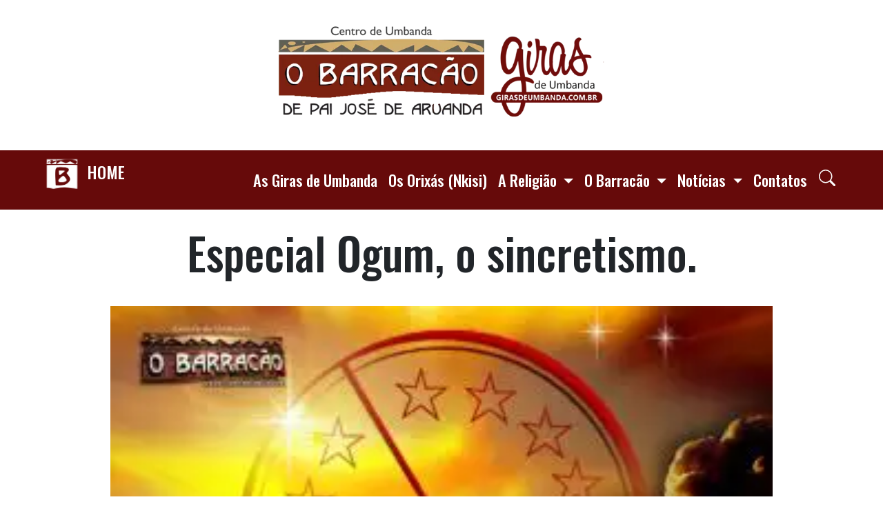

--- FILE ---
content_type: text/html; charset=UTF-8
request_url: https://girasdeumbanda.com.br/antigas/83/especial-ogum-o-sincretismo.html
body_size: 10353
content:
<!DOCTYPE html>
<html lang=pt-BR>
<head>
   <script async src="https://www.googletagmanager.com/gtag/js?id=UA-45484934-1"></script>
  <script>window.dataLayer=window.dataLayer||[];function gtag(){dataLayer.push(arguments);}gtag('js',new Date());gtag('config','UA-45484934-1');</script>
  <base href="//girasdeumbanda.com.br">
  <meta charset=UTF-8>
  <meta http-equiv=X-UA-Compatible content="IE=edge">
  <meta name=viewport content="width=device-width, initial-scale=1, minimum-scale=1">
  <link rel="shortcut icon" href="assets/images/xlogo-barracao-marcadagua2-126x127.png.pagespeed.ic.DzztG_kopH.webp" type="image/x-icon">
  
    <meta name=description content="Estamos no m&ecirc;s do Orix&aacute; guerreiro, saiba mais sobre seu culto na Umbanda de Barrac&atilde;o.">
  <title>Portal Giras de Umbanda - Especial Ogum, o sincretismo.</title>
  
  <meta property=og:url content="http://girasdeumbanda.com.br/antigas/83/especial-ogum-o-sincretismo.html"/>
  <meta property=og:type content=article />
  <meta property=og:title content="Especial Ogum, o sincretismo."/>
  <meta property=og:description content="Estamos no m&ecirc;s do Orix&aacute; guerreiro, saiba mais sobre seu culto na Umbanda de Barrac&atilde;o."/>
  <meta property=og:image content="https://girasdeumbanda.com.brfotos/serenada.jpg"/>
  
    

	  
  <link rel=preload href="https://cdn.jsdelivr.net/npm/bootstrap@5.1.3/dist/css/bootstrap.min.css" as=style onload="this.onload=null;this.rel='stylesheet'">
  <noscript><link rel=stylesheet href="https://cdn.jsdelivr.net/npm/bootstrap@5.1.3/dist/css/bootstrap.min.css"></noscript>  
  <link rel=preconnect href="https://fonts.googleapis.com">
  <link rel=preconnect href="https://fonts.gstatic.com" crossorigin>  
  <link rel=preload href="https://fonts.googleapis.com/css2?family=Oswald:wght@300;500&family=Rubik:wght@300;400;600&display=swap" as=style onload="this.onload=null;this.rel='stylesheet'">
  <noscript><link rel=stylesheet href="https://fonts.googleapis.com/css2?family=Oswald:wght@300;500&family=Rubik:wght@300;400;600&display=swap"></noscript>
  <link href="css/giras.css" rel=stylesheet>
  <script async src="https://cdn.jsdelivr.net/gh/manucaralmo/GlowCookies@3.1.4/src/glowCookies.min.js"></script>
	<script>glowCookies.start('pt_BR',{style:3,analytics:'GTM-KPV4VJB',policyLink:'politica-de-cookies/'});</script>
<style>html,body{overflow-x:hidden}.logotopo img{width:100%;max-width:475px!important;min-width:300px!important}.modal .modal-header{padding:5px!important;max-height:60px!important}</style><style>.imagem-anuncio2{display:block}.imagem-anuncio-cel2{display:none!important}@media (max-width:764px){.imagem-anuncio2{display:none}.imagem-anuncio-cel2{display:block!important;margin-left:40px!important}}</style></head>
<body>
	
	<div class="d-flex justify-content-center">
		<div class="container p-1 m-1">
		<a href="https://www.girasdeumbanda.com.br" title="Voltar à página inicial">

			<picture class="mx-auto d-block text-center logotopo">
				<source type="image/webp" media="(max-width: 727px)" srcset="imagens/logo-mob-p.webp" width=475 height=202>
				<source type="image/webp" media="(min-width: 728px)" srcset="imagens/logo-p.webp">
				<img src=logo-p.web alt="Logo Giras de Umbanda" width=450 height=191 class=img-fluid>
			</picture>

			</a>
		</div>
	</div>

<!-- ============= MENU ============== -->
<nav id=navbar_top class="navbar navbar-expand-lg navbar-dark p-0 m-0">
    <div class=container-fluid>
        <a class=navbar-brand href="https://girasdeumbanda.com.br" title="Voltar à página inicial">
            <p><img src="[data-uri]" class="ms-5 img-fluid" alt="Portal Giras de Umbanda" title="Giras de Umbanda" width=60 height=60> HOME</p>
        </a>
        <button class=navbar-toggler type=button data-bs-toggle=collapse data-bs-target="#main_nav" aria-expanded=false aria-label="Toggle navigation">
            <span class=navbar-toggler-icon></span>
        </button>
        <div class="collapse navbar-collapse" id=main_nav>    
            <ul class="navbar-nav ms-auto pe-5">
                <li class=nav-item><a class=nav-link href="as-giras-de-umbanda/"> As Giras de Umbanda </a></li>
                <li class=nav-item><a class=nav-link href="orixas/"> Os Orixás (Nkisi) </a></li>
                <li class="nav-item dropdown text-center">
                    <a class="nav-link dropdown-toggle" href="#" data-bs-toggle=dropdown> A Religião </a>
                    <ul class="dropdown-menu dropdown-menu-right">
                        <li><a class=dropdown-item href="umbanda/"> A Umbanda</a></li>
                        <li><a class=dropdown-item href="pontos-cantados/"> Pontos Cantados </a></li>
                        <li><a class=dropdown-item href="https://www.girasdeumbanda.com.br/materia/245/os-pontos-riscados.html"> Pontos Riscados </a></li>
                        <li><a class=dropdown-item href="https://www.girasdeumbanda.com.br/materia/246/as-ervas.html"> As Ervas (Ewé) </a></li>
                        <li><a class=dropdown-item href="https://www.girasdeumbanda.com.br/materia/244/cozinha-ritualistica.html"> Cozinha de Santo </a></li>
                        <li><a class=dropdown-item href="https://www.girasdeumbanda.com.br/materia/243/demais-cultos.html"> Outros Cultos </a></li>
                        <li><a class=dropdown-item href="https://www.girasdeumbanda.com.br/mapeamento/"> Terreiros da Região </a></li>
                    </ul>
                </li>
                <li class="nav-item dropdown text-center">
                    <a class="nav-link dropdown-toggle" href="#" data-bs-toggle=dropdown> O Barracão </a>
                    <ul class="dropdown-menu dropdown-menu-right">
                        <li><a class=dropdown-item href="https://www.girasdeumbanda.com.br/materia/247/quem-somos.html"> Quem Somos</a></li>
                        <li><a class=dropdown-item href="https://www.girasdeumbanda.com.br/materia/252/o-livro-do-barracao.html"> O Livro do Barracão </a></li>
                        <li><a class=dropdown-item href="https://alawo.girasdeumbanda.com.br/" target=_blank> Os Alawó Orin </a></li>
                        <li><a class=dropdown-item href="doacao/"> Ajude-nos </a></li>
                    </ul>
                </li>
                <li class="nav-item dropdown text-center">
                    <a class="nav-link dropdown-toggle" href="#" data-bs-toggle=dropdown> Notícias </a>
                    <ul class="dropdown-menu dropdown-menu-right">
                        <li><a class=dropdown-item href="todas-as-publicacoes/"> Todas as matérias</a></li>
                        <li><a class=dropdown-item href="colunistas/"> Colunistas </a></li>
                        <li><a class=dropdown-item href="tv-giras-de-umbanda/"> TV Giras </a></li>
                    </ul>
                </li>
                <li class=nav-item><a class=nav-link href="contatos/"> Contatos </a></li>
                <li class=nav-item>
                    <button class="btn btn-link nav-link" data-bs-toggle=modal data-bs-target="#searchModal" title=Buscar>
                    <svg xmlns="http://www.w3.org/2000/svg" width=24 height=24 fill="#FFFFFF" class="bi bi-search" viewBox="0 0 16 16">
                        <path d="M11.742 10.344a6.5 6.5 0 1 0-1.397 1.398h-.001q.044.06.098.115l3.85 3.85a1 1 0 0 0 1.415-1.414l-3.85-3.85a1 1 0 0 0-.115-.1zM12 6.5a5.5 5.5 0 1 1-11 0 5.5 5.5 0 0 1 11 0"/>
                    </svg>
                    </button>
                </li>
            </ul>
        </div> <!-- navbar-collapse.// -->
    </div> <!-- container-fluid.// -->
</nav>
<!-- ============= MENU FIM ============== -->

<!-- Modal -->
<div class="modal fade" id=searchModal tabindex=-1 aria-labelledby=searchModalLabel aria-hidden=true>
    <div class="modal-dialog busca">
        <div class=modal-content>
            <div class=modal-header>
                <h5 class=modal-title id=searchModalLabel>Buscar por matérias e/ou artigos</h5>
                <button type=button class=btn-close data-bs-dismiss=modal aria-label=Close></button>
            </div>
            <div class=modal-body>
                <!-- Formulário de busca -->
                <form method=GET action="busca/">
                    <input type=text id=buscaInput name=busca class=form-control placeholder="Digite sua busca..." value="">
                    <button type=submit class="btn btn-primary mt-2">Buscar</button>
                </form>
            </div>
        </div>
    </div>
</div>

<script src="https://ajax.googleapis.com/ajax/libs/jquery/3.5.1/jquery.min.js"></script>


<main>


<section class=materias-1>

	
	<div class="album mx-auto ajustemateriaINT">
		<div class=container>
			<div class="row row-cols-1 row-cols-md-12 mb-3 text-start">
				<div class=col>
					<h1 class="text-center p-4">
					Especial Ogum, o sincretismo.				</h1>
								
				<img src="fotos/serenada.jpg.webp" width=1000 class="mx-auto d-block img-fluid p-2" alt="Especial Ogum, o sincretismo." title="Estamos no m&ecirc;s do Orix&aacute; guerreiro, saiba mais sobre seu culto na Umbanda de Barrac&atilde;o.">
				<h2 class="text-center p-3 fs-1">
				        Estamos no mês do Orixá guerreiro, saiba mais sobre seu culto na Umbanda de Barracão.				
				</h2>				
				<div class="textointerno container"><p>
				<div style='font-size:26px!important;color:#767676;line-height:40px'>Por Pai Alexandre Falasco<br/>
<br/>
Jorge sentou praça... na cavalaria. Eu estou Feliz porque também, sou da sua companhia...<br/>
 <br/>
Este é um trecho da musica de um Jorge, o Benjor, que escolhi para abrir este texto onde tentarei explicar um pouco da história do Orixá. Sincretizado no santo guerreiro, ou do santo sincretizado num Orixá lutador e vencedor de batalhas.<br/>
<br/>
A história do fenômeno do sincretismo vem da escravidão, onde negros, proibidos por seus senhores de cultuar seus Orixás, se viam obrigados a adorar santos católicos, mas nem por isso o faziam sem certo fundamento.<br/>
 <br/>
Você já ouviu o termo “santo do pau oco”? Sabe exatamente de onde vem? Vem desse sincretismo. Os africanos escravizados eram obrigado a cultuar imagens católicas, e se quisessem adorar seus Orixás, precisavam pegar uma imagem de um santo, feitas na época de madeira e cavar um orifício interno, colocavam alí seus axés, os assentamentos dos seus Orixás (vejam na matéria “as ferramentas”), ou seja, deixavam o santo de madeira “oco” para colocar dentro dele aquilo que acreditavam representar seus Orixás.<br/>
<br/>
Os negros escolhiam a dedo os santos eleitos a simbolizar seus Orixás, se Ogum era o Orixá da batalha, dos soldados, um santo guerreiro teria que servir de símbolo deste culto no processo sincrético.<br/>
 <br/>
Na região sudeste, sobretudo no Rio e em São Paulo, São Jorge fora o escolhido para ser Ogum e como já disse, não por acaso, já que São Jorge foi o santo soldado, que nunca renunciou sua fé cristã, o que o levou a morte pelas mãos do imperador Diocleciano, que mandou degolá-lo no dia 23 de abril de 303.<br/>
 <br/>
São Jorge é um dos santos mais venerados no catolicismo (tanto na Igreja Católica Romana e na Igreja Ortodoxa como também na Comunhão Anglicana). É imortalizado no conto em que mata o dragão e também é um dos 14 santos auxiliares. Considerado como um dos mais proeminentes santos militares, sua memória é celebrada dia 23 de abril como também em 3 de novembro, quando, por toda parte, se comemora a reconstrução da igreja dedicada a ele na Lida (Israel), onde se encontram suas relíquias, erguida a mando do imperador romano Constantino I.<br/>
<br/>
É o santo padroeiro em diversas partes do mundo: Inglaterra, Portugal, Geórgia, Catalunha, Lituânia, da cidade de Moscou e, extra-oficialmente, da cidade do Rio de Janeiro (título oficialmente atribuído a São Sebastião), além de ser padroeiro dos escoteiros, do S.C Corinthians Paulista (eu como bom corintiano não poderia deixar de citar) e da Cavalaria do Exército Brasileiro.<br/>
<br/>
Ogum é o Orixá guerreiro, dono das ferramentas e armas feitas de metal, portanto muito bem representado pelo santo soldado.<br/>
 <br/>
Para nós do Barracão de Pai José de Aruanda, a exemplo de muitos templos, ele é um dos Orixás patronos. Um de seus mensageiros, o Sr 7 Estradas, foi um propulsor da abertura da casa e Ogum é para o Barracão como o grande soldado São Jorge é para a maioria de seus fieis, um guerreiro que luta até o fim pela sua fé e  sua honra, ajudando a abrir caminhos e a trazer novos rumos as vezes tão necessários na nossa vida.<br/>
<br/></div> 
				</p>
				
			  </div>		
			</div>
		</div>
	</div>
	</div>
	
		
</section>

<section class=container-fluid>
 <div id=album-grid class="row mt-5 p-5 mx-auto" data-aos=fade-up data-aos-delay=200>
    						
   
	<div class="item web col-sm-6 col-md-3 col-lg-3 mb-4">
            <a href="fotos/83/geno.jpg.webp" class=item-wrap data-toggle=lightbox data-gallery=giras>
              <img loading=lazy class=img-fluid src="fotos/83/geno.jpg.webp">
            </a>
    </div>
 
    						
   
	<div class="item web col-sm-6 col-md-3 col-lg-3 mb-4">
            <a href="fotos/83/serenada.jpg.webp" class=item-wrap data-toggle=lightbox data-gallery=giras>
              <img loading=lazy class=img-fluid src="fotos/83/serenada.jpg.webp">
            </a>
    </div>
 
    						
   
	<div class="item web col-sm-6 col-md-3 col-lg-3 mb-4">
            <a href="fotos/83/sergei-kuzin-st-george-and-the-dragon-2007-e1272506644713.jpg.webp" class=item-wrap data-toggle=lightbox data-gallery=giras>
              <img loading=lazy class=img-fluid src="fotos/83/sergei-kuzin-st-george-and-the-dragon-2007-e1272506644713.jpg.webp">
            </a>
    </div>
 
    						
   
	<div class="item web col-sm-6 col-md-3 col-lg-3 mb-4">
            <a href="fotos/83/stgicon2.jpg.webp" class=item-wrap data-toggle=lightbox data-gallery=giras>
              <img loading=lazy class=img-fluid src="fotos/83/stgicon2.jpg.webp">
            </a>
    </div>
 
          
 </div>
</section>





<div class="p-5 pb-md-4 mx-auto d-block text-center carteM">
      <a class="text-decoration-none mx-auto" href="https://girasdeumbanda.com.br/livroexu/" title="Livro Exu e Pombagira">

	  <img loading=lazy src="painel/fotos/livro-exu-desktop.jpg" alt="Livro Exu e Pombagira" class="imagem-anuncio2 mx-auto">
	  <img loading=lazy src="painel/fotos/livro-exu-mobile-mob.jpg" alt="Livro Exu e Pombagira" class="imagem-anuncio-cel2  mx-auto d-block p-2 text-center img-fluid">

		
	  </a>
</div>

<footer class=mt-5>
	<div class=container>
		<div class="row mx-auto p-3">
			<p class="text-center p-md-1 p-sm-3 linkfooter mt-4">
				<a href="https://www.girasdeumbanda.com.br/materia/247/quem-somos.html" class="text-white p-md-3 p-sm-5">QUEM SOMOS</a>
				<a href="https://www.girasdeumbanda.com.br/colunistas/" class="text-white p-md-3 p-sm-5">COLUNISTAS</a>
				<a href="https://www.girasdeumbanda.com.br/tv-giras-de-umbanda/" class="text-white p-md-3 p-sm-5">TV GIRAS</a>
				<a href="https://alawo.girasdeumbanda.com.br/" class="text-white p-md-3 p-sm-5">NÚCLEO ALAWÓ ORÍN</a>
				<a href="https://www.girasdeumbanda.com.br/contatos/" class="text-white p-md-3 p-sm-5">CONTATOS</a>
				<a href="https://www.girasdeumbanda.com.br/doacao/" class="text-white p-md-3 p-sm-5">COMO AJUDAR</a>
			</p>			
			<div class="row mx-auto justify-content-center">
				<div class="col-md-12 align-items-center mx-auto text-center redes">
						<a href="https://twitter.com/barracaopaijose" title=Twiiter class="nounder text-white p-2" target=_blank>
							<svg width=24px height=24px xmlns="http://www.w3.org/2000/svg" width=16 height=16 fill=currentColor class="bi bi-twitter" viewBox="0 0 16 16">
							  <path d="M5.026 15c6.038 0 9.341-5.003 9.341-9.334 0-.14 0-.282-.006-.422A6.685 6.685 0 0 0 16 3.542a6.658 6.658 0 0 1-1.889.518 3.301 3.301 0 0 0 1.447-1.817 6.533 6.533 0 0 1-2.087.793A3.286 3.286 0 0 0 7.875 6.03a9.325 9.325 0 0 1-6.767-3.429 3.289 3.289 0 0 0 1.018 4.382A3.323 3.323 0 0 1 .64 6.575v.045a3.288 3.288 0 0 0 2.632 3.218 3.203 3.203 0 0 1-.865.115 3.23 3.23 0 0 1-.614-.057 3.283 3.283 0 0 0 3.067 2.277A6.588 6.588 0 0 1 .78 13.58a6.32 6.32 0 0 1-.78-.045A9.344 9.344 0 0 0 5.026 15z"/>
							</svg>
						</a>
						<a href="https://pt-br.facebook.com/Barracaodepaijose/" title=Facebook class="nounder text-white p-2" target=_blank>
							<svg width=24px height=24px xmlns="http://www.w3.org/2000/svg" width=16 height=16 fill=currentColor class="bi bi-facebook" viewBox="0 0 16 16">
							  <path d="M16 8.049c0-4.446-3.582-8.05-8-8.05C3.58 0-.002 3.603-.002 8.05c0 4.017 2.926 7.347 6.75 7.951v-5.625h-2.03V8.05H6.75V6.275c0-2.017 1.195-3.131 3.022-3.131.876 0 1.791.157 1.791.157v1.98h-1.009c-.993 0-1.303.621-1.303 1.258v1.51h2.218l-.354 2.326H9.25V16c3.824-.604 6.75-3.934 6.75-7.951z"/>
							</svg>
						</a>
						<a href="https://www.youtube.com/c/Barrac%C3%A3oPaiJos%C3%A9deAruanda" title=Youtube class="nounder text-white p-2" target=_blank>
							<svg width=24px height=24px xmlns="http://www.w3.org/2000/svg" width=16 height=16 fill=currentColor class="bi bi-youtube" viewBox="0 0 16 16">
							  <path d="M8.051 1.999h.089c.822.003 4.987.033 6.11.335a2.01 2.01 0 0 1 1.415 1.42c.101.38.172.883.22 1.402l.01.104.022.26.008.104c.065.914.073 1.77.074 1.957v.075c-.001.194-.01 1.108-.082 2.06l-.008.105-.009.104c-.05.572-.124 1.14-.235 1.558a2.007 2.007 0 0 1-1.415 1.42c-1.16.312-5.569.334-6.18.335h-.142c-.309 0-1.587-.006-2.927-.052l-.17-.006-.087-.004-.171-.007-.171-.007c-1.11-.049-2.167-.128-2.654-.26a2.007 2.007 0 0 1-1.415-1.419c-.111-.417-.185-.986-.235-1.558L.09 9.82l-.008-.104A31.4 31.4 0 0 1 0 7.68v-.123c.002-.215.01-.958.064-1.778l.007-.103.003-.052.008-.104.022-.26.01-.104c.048-.519.119-1.023.22-1.402a2.007 2.007 0 0 1 1.415-1.42c.487-.13 1.544-.21 2.654-.26l.17-.007.172-.006.086-.003.171-.007A99.788 99.788 0 0 1 7.858 2h.193zM6.4 5.209v4.818l4.157-2.408L6.4 5.209z"/>
							</svg>
						</a>
						<a href="https://www.instagram.com/barracaopaijose/" title=Instagram class="nounder text-white p-2" target=_blank>
							<svg width=24px height=24px xmlns="http://www.w3.org/2000/svg" width=16 height=16 fill=currentColor class="bi bi-instagram" viewBox="0 0 16 16">
							  <path d="M8 0C5.829 0 5.556.01 4.703.048 3.85.088 3.269.222 2.76.42a3.917 3.917 0 0 0-1.417.923A3.927 3.927 0 0 0 .42 2.76C.222 3.268.087 3.85.048 4.7.01 5.555 0 5.827 0 8.001c0 2.172.01 2.444.048 3.297.04.852.174 1.433.372 1.942.205.526.478.972.923 1.417.444.445.89.719 1.416.923.51.198 1.09.333 1.942.372C5.555 15.99 5.827 16 8 16s2.444-.01 3.298-.048c.851-.04 1.434-.174 1.943-.372a3.916 3.916 0 0 0 1.416-.923c.445-.445.718-.891.923-1.417.197-.509.332-1.09.372-1.942C15.99 10.445 16 10.173 16 8s-.01-2.445-.048-3.299c-.04-.851-.175-1.433-.372-1.941a3.926 3.926 0 0 0-.923-1.417A3.911 3.911 0 0 0 13.24.42c-.51-.198-1.092-.333-1.943-.372C10.443.01 10.172 0 7.998 0h.003zm-.717 1.442h.718c2.136 0 2.389.007 3.232.046.78.035 1.204.166 1.486.275.373.145.64.319.92.599.28.28.453.546.598.92.11.281.24.705.275 1.485.039.843.047 1.096.047 3.231s-.008 2.389-.047 3.232c-.035.78-.166 1.203-.275 1.485a2.47 2.47 0 0 1-.599.919c-.28.28-.546.453-.92.598-.28.11-.704.24-1.485.276-.843.038-1.096.047-3.232.047s-2.39-.009-3.233-.047c-.78-.036-1.203-.166-1.485-.276a2.478 2.478 0 0 1-.92-.598 2.48 2.48 0 0 1-.6-.92c-.109-.281-.24-.705-.275-1.485-.038-.843-.046-1.096-.046-3.233 0-2.136.008-2.388.046-3.231.036-.78.166-1.204.276-1.486.145-.373.319-.64.599-.92.28-.28.546-.453.92-.598.282-.11.705-.24 1.485-.276.738-.034 1.024-.044 2.515-.045v.002zm4.988 1.328a.96.96 0 1 0 0 1.92.96.96 0 0 0 0-1.92zm-4.27 1.122a4.109 4.109 0 1 0 0 8.217 4.109 4.109 0 0 0 0-8.217zm0 1.441a2.667 2.667 0 1 1 0 5.334 2.667 2.667 0 0 1 0-5.334z"/>
							</svg>
						</a>
                </div>
				<p class="text-center cinza p-3">© Copyright 2021 Giras de Umbanda - Todos os direitos reservados</p>
            </div>
        </div>
			
		</div>
	</div>
<footer>


	
<script defer src="https://cdn.jsdelivr.net/npm/bootstrap@5.1.3/dist/js/bootstrap.bundle.min.js" integrity="sha384-ka7Sk0Gln4gmtz2MlQnikT1wXgYsOg+OMhuP+IlRH9sENBO0LRn5q+8nbTov4+1p" crossorigin=anonymous></script>
<script defer src="https://cdn.jsdelivr.net/npm/bs5-lightbox@1.7.7/dist/index.bundle.min.js"></script>
<script defer src="js/script.js" crossorigin=anonymous></script>

</body>
</html>


--- FILE ---
content_type: text/css
request_url: https://girasdeumbanda.com.br/css/giras.css
body_size: 13786
content:

html
{

	overflow-x:hidden;
	overflow-y:visible!important
}

@media all and (min-width: 992px) {
	.navbar .nav-item .dropdown-menu{ display: none; }
	.navbar .nav-item:hover .nav-link{   }
	.navbar .nav-item:hover .dropdown-menu{ display: block; }
	.navbar .nav-item .dropdown-menu{ margin-top:0; }
}

.navbar-brand p {	
	font-family: 'Oswald', sans-serif;
    font-size: 1.5rem;
} 
.navbar .navbar-dark, .bg-primary , .navbar-expand-lg{
	background-color: #660A0A; !important;
}

.navbar-nav li a 
{
	font-family: 'Oswald', sans-serif;
    font-size: 1.4rem;
	color:#FFF!important

}

.navbar-nav .dropdown-menu
{
	background-color:#660A0A!important;
	border:none;
}



.navbar-nav .dropdown-menu li a
{
	padding:15px;
	font-size:1.2rem;
	
}


.navbar-nav .dropdown-menu li a:hover
{
	color:#660A0A!important
}

/*--------------------------------------------------------------
# Hero - Matéria Principal
--------------------------------------------------------------*/
#hero {
  width: 100%;
  height: 450px;
  background: url("../img/hero-bg.jpg") top center;
  background-size: cover;
  position: relative;
  padding: 0;
  scroll-behavior: smooth;
}
#hero:before {
  content: "";
  background: rgba(0, 0, 0, 0.6);
  position: absolute;
  bottom: 0;
  top: 0;
  left: 0;
  right: 0;
}
#hero .container {
  padding-top:20px;
}

#hero .img-capa
{
	max-width:480px;
	width:100%;
	height:auto
}

@media (max-width: 992px) {
  #hero .container {
    padding-top: 98px;
  }
}
#hero h1 {
  margin-left:-100px;
  margin-top:-45px;
  font-size: 62px;
  font-weight: 700;
  line-height: 80px;
  color: #fff;
  font-family: "Oswald", sans-serif;
  
}
#hero h1 span {
  color: #cda45e;
}
#hero h2 {
  color: #eee;
  margin-bottom: 10px 0 0 0;
  font-size: 28px;
  margin-left:-100px;
}
#hero .btns {
  margin-top: 30px;
}


#hero .btn-menu, #hero .btn-book {
  font-weight: 600;
  font-size: 13px;
  letter-spacing: 0.5px;
  text-transform: uppercase;
  display: inline-block;
  padding: 12px 30px;
  border-radius: 50px;
  transition: 0.3s;
  line-height: 1;
  color: white;
  border: 2px solid #cda45e;
}
#hero .btn-menu:hover, #hero .btn-book:hover {
  background: #cda45e;
  color: #fff;
}
#hero .btn-book {
  margin-left: 15px;
}
#hero .btn-primary {
  width: 194px;
  height: 54px;
  background: #660A0A ;
  border-radius: 30px;
  display: block;
  position: relative;
  overflow: hidden;
  margin-left:-100px;
  margin-top:20px
}

#hero .play-btn::before {
  content: "";
  position: absolute;
  width: 120px;
  height: 120px;
  -webkit-animation-delay: 0s;
  animation-delay: 0s;
  -webkit-animation: pulsate-btn 2s;
  animation: pulsate-btn 2s;
  -webkit-animation-direction: forwards;
  animation-direction: forwards;
  -webkit-animation-iteration-count: infinite;
  animation-iteration-count: infinite;
  -webkit-animation-timing-function: steps;
  animation-timing-function: steps;
  opacity: 1;
  border-radius: 50%;
  border: 5px solid rgba(205, 164, 94, 0.7);
  top: -15%;
  left: -15%;
  background: rgba(198, 16, 0, 0);
}
#hero .btn-primary:hover::after {
  border-left: 15px solid #cda45e;
  transform: scale(20);
}
#hero .btn-primary:hover {
  background:#222;
  z-index: 200;
  -webkit-animation: none;
  animation: none;
  
}
@media (min-width: 1024px) {
  #hero {
    background-attachment: fixed;
  }
}
@media (max-width: 992px) {
  #hero .play-btn {
    margin-top: 30px;
  }
}
@media (max-height: 500px) {
  #hero {
    height: auto;
  }
  #hero .container {
    padding-top: 130px;
    padding-bottom: 60px;
  }
}
@media (max-width: 768px) {
  
  #hero .img-capa {overflow:none;z-index:999;top:-90px;position:relative}
  #hero .btn-primary {margin-left:0;width:120px;font-size:14px;height:40px;position:relative;top:-30px!important;float:none;margin:0 auto!important}
  
  #hero h1 {
    font-size: 28px;
    line-height: 36px;
	margin-left:0!important;
	text-align:center!important;
	position:relative;
	top:-40px!important
  }
  #hero h2 {
    font-size: 18px;
    line-height: 24px;
	margin-left:0!important;
	text-align:center!important;
	position:relative;
	top:-30px!important
  }
}

@-webkit-keyframes pulsate-btn {
  0% {
    transform: scale(0.6, 0.6);
    opacity: 1;
  }
  100% {
    transform: scale(1, 1);
    opacity: 0;
  }
}

@keyframes pulsate-btn {
  0% {
    transform: scale(0.6, 0.6);
    opacity: 1;
  }
  100% {
    transform: scale(1, 1);
    opacity: 0;
  }
}

/* MATERIAS */
.materias-1 h1 {font-family: 'Oswald', sans-serif;font-size:4rem}
.materias-1 h2
{
	font-size: 23px;
	font-family: "Rubik", sans-serif;
	font-weight:600!important
}

.materias-1 .album {max-width:1200px;width:100%}

.materias-1 .card {
  text-align: center;
  margin-bottom: 20px;
  background: none;
  overflow: hidden;
  width:100%;
  max-width:380px!important;
  height:370px;
  border:0;
  border-radius:0
}

.materias-1 .card img {
  position: relative;
  width:100%;
  height:230px;
  max-height:230px;
  object-fit:cover!important;
}

.materias-1 .card .pontos {
  position: relative;
  width:100%;
  height:190px;
  max-height:190px;
  object-fit:contain!important;
}

.materias-1 .textointerno p {font-size:26px!important;color:#767676;line-height:40px}
.ajustemateriaINT {max-width:1000px!important}

/* TV GIRAS CAPA */
.tvgiras-1 {background:#222}
.tvgiras-1 h2
{
	font-size: 23px;
	font-family: "Rubik", sans-serif;
	font-weight:600!important;
	color:#FFF!important;
}

.tvgiras-1 .album {max-width:1200px;width:100%}

.tvgiras-1 .card {
  text-align: center;
  margin-bottom: 20px;
  background: none;
  overflow: hidden;
  width:100%;
  max-width:380px!important;
  height:370px;
  border:0;
  border-radius:0
}

.tvgiras-1 .card img {
  position: relative;
  width:100%;
  height:230px;
  max-height:230px;
  object-fit:cover!important;
}

.tvgiras-1 .card-text {color:#efefef!important;font-size:20px;padding-top:15px}

/*  COLUNISTAS CAPA */

.colunistas-capa 
{
	background:#CCC;
}

.colunistas-capa h2
{
	font-size: 23px;
	font-family: "Rubik", sans-serif;
	font-weight:600!important
}



.colunistas-capa .album {max-width:1200px;width:100%}

.colunistas-capa .card {
  text-align: center;
  margin-bottom: 20px;
  background: none;
  overflow: hidden;
  width:100%;
  max-width:350px!important;
  height:275px;
  border:0;
  border-radius:0;
  background:#FFF;
}

.colunistas-capa .card .autor 
{
	color:#767676!important;
	font-size:13px
}

.colunistas-capa .card img {
  position: relative;
  width:100%;
  height:150px;
  max-height:150px;
  object-fit:cover!important;
}

.linkGD h3
{
	color:#660A0A!important;
	font-size:20px;
}

.linkGD a:link, .linkGD a:hover, .linkGD a {text-decoration:none}

/* RODAPÉ */
footer
{
	background:#333!important
}

footer .linkfooter a:link {text-decoration:none}

@media (max-width:765px)
{
	footer .linkfooter a:link {padding:7px;font-size:13px;white-space: nowrap;!important}
}

footer .card .card-body {background#333!important}

.nounder {color:#FFF!important;text-decoration:none!important;font-size:26px!important}
.nounder:hover {color:#FFF!important}
.cinza {color:#FFF}


.single_advisor_profile {
    position: relative;
    margin-bottom: 50px;
    -webkit-transition-duration: 500ms;
    transition-duration: 500ms;
    z-index: 1;
    border-radius: 15px;
    -webkit-box-shadow: 0 0.25rem 1rem 0 rgba(47, 91, 234, 0.125);
    box-shadow: 0 0.25rem 1rem 0 rgba(47, 91, 234, 0.125);
	
}


.single_advisor_profile .advisor_thumb {
    position: relative;
    z-index: 1;
    border-radius: 15px 15px 0 0;
    margin: 0 auto;
    padding: 30px 30px 0 30px;
    background-image:url('../imagens/fundo-colunista.jpg');
	background-repeat:no-repeat;
    overflow: hidden;

}
.single_advisor_profile .advisor_thumb::after {
    -webkit-transition-duration: 500ms;
    transition-duration: 500ms;
    position: absolute;
    width: 150%;
    height: 80px;
    bottom: -45px;
    left: -25%;
    content: "";
    background-color: #660A0A;
    -webkit-transform: rotate(-15deg);
    transform: rotate(-15deg);
	
}
@media only screen and (max-width: 575px) {
    .single_advisor_profile .advisor_thumb::after {
        height: 160px;
        bottom: -90px;
    }
}
.single_advisor_profile .advisor_thumb .social-info {
    position: absolute;
    z-index: 1;
    width: 100%;
    bottom: 0;
    right: 30px;
    text-align: right;
}
.single_advisor_profile .advisor_thumb .social-info  {
    font-size: 14px;
    color: #fff;
    padding-top: 30px;
	
}
.colunistas a:link,
.colunistas a:hover,
.colunistas a:focus {
    text-decoration:none!important;
}

.single_advisor_profile .advisor_thumb .social-info a:hover,
.single_advisor_profile .advisor_thumb .social-info a:focus {
    color: #fff;
}
.single_advisor_profile .advisor_thumb .social-info:last-child {
    padding-right: 0;
}
.single_advisor_profile .single_advisor_details_info {
    position: relative;
    z-index: 1;
    padding: 20px;
    text-align: right;
    -webkit-transition-duration: 500ms;
    transition-duration: 500ms;
    border-radius: 0 0 15px 15px;
    background-color:#660A0A;
}
.single_advisor_profile .single_advisor_details_info::after {
    -webkit-transition-duration: 500ms;
    transition-duration: 500ms;
    position: absolute;
    z-index: 1;
    width: 50px;
    height: 3px;
    background-color: #FFF;
    content: "";
    top: 8px;
    right: 30px;
}
.single_advisor_profile .single_advisor_details_info h3 {
    margin-bottom: 0.25rem;
    -webkit-transition-duration: 500ms;
    transition-duration: 500ms;
	color:#fff
}
@media only screen and (min-width: 768px) and (max-width: 991px) {
    .single_advisor_profile .single_advisor_details_info h3 {
        font-size: 14px;
    }
}
.single_advisor_profile .single_advisor_details_info h4 {
    -webkit-transition-duration: 500ms;
    transition-duration: 500ms;
    margin-bottom: 0;
    font-size: 14px;
	color:#CCC
}
@media only screen and (min-width: 768px) and (max-width: 991px) {
    .single_advisor_profile .single_advisor_details_info h4 {
        font-size: 12px;
    }
}
.single_advisor_profile:hover .advisor_thumb::after,
.single_advisor_profile:focus .advisor_thumb::after {
    background-color: #333;
}
.single_advisor_profile:hover .advisor_thumb .social-info a,
.single_advisor_profile:focus .advisor_thumb .social-info a {
    color: #ffffff;
}
.single_advisor_profile:hover .advisor_thumb .social-info a:hover,
.single_advisor_profile:hover .advisor_thumb .social-info a:focus,
.single_advisor_profile:focus .advisor_thumb .social-info a:hover,
.single_advisor_profile:focus .advisor_thumb .social-info a:focus {
    color: #ffffff;
}
.single_advisor_profile:hover .single_advisor_details_info,
.single_advisor_profile:focus .single_advisor_details_info {
    background-color: #333;
}
.single_advisor_profile:hover .single_advisor_details_info::after,
.single_advisor_profile:focus .single_advisor_details_info::after {
    background-color: #ffffff;
}
.single_advisor_profile:hover .single_advisor_details_info h6,
.single_advisor_profile:focus .single_advisor_details_info h6 {
    color: #ffffff;
}
.single_advisor_profile:hover .single_advisor_details_info p,
.single_advisor_profile:focus .single_advisor_details_info p {
    color: #ffffff;
}


/*IFRAME Matérias*/
.videointerno {
	background:#222;
}

.videointerno iframe
{
	max-width:750px;
	min-width:400px;
	height:400px;
	width:100%
}

/* GALERIA */

#album-grid .item {
  border: none;
  margin-bottom: 30px;

}

#album-grid .item .item-wrap {
  display: block;
  position: relative;
  overflow: hidden;
  height:300px;

}
#album-grid .item .item-wrap:after {
  z-index: 2;
  position: absolute;
  content: "";
  top: 0;
  left: 0;
  right: 0;
  bottom: 0;
  background: rgba(0, 0, 0, 0.4);
  visibility: hidden;
  opacity: 0;
  transition: 0.3s all ease-in-out;
}
#album-grid .item .item-wrap img {
  transition: 0.3s transform ease;
  transform: scale(1);
  height:100%;
  width:100%;
  object-fit:cover
}
#album-grid .item .item-wrap > .work-info {
  position: absolute;
  top: 50%;
  width: 100%;
  text-align: center;
  z-index: 3;
  transform: translateY(-50%);
  color: #fff;
  opacity: 0;
  visibility: hidden;
  margin-top: 20px;
  transition: 0.3s all ease;
}
#album-grid .item .item-wrap > .work-info h3 {
  font-size: 20px;
  margin-bottom: 0;
}
#album-grid .item .item-wrap > .work-info span {
  font-size: 14px;
  text-transform: uppercase;
  letter-spacing: 0.2rem;
}
#album-grid .item .item-wrap:hover {
  text-decoration: none;
}
#album-grid .item .item-wrap:hover img {
  transform: scale(1.05);
}
#album-grid .item .item-wrap:hover:after {
  opacity: 1;
  visibility: visible;
}
#album-grid .item .item-wrap:hover .work-info {
  margin-top: 0px;
  opacity: 1;
  visibility: visible;
}

.carousel-control-next-icon {
  background-image: url("data:image/svg+xml;charset=utf8,%3Csvg xmlns='http://www.w3.org/2000/svg' fill='white' viewBox='0 0 8 8'%3E%3Cpath d='M2.75 0l-1.5 1.5 2.5 2.5-2.5 2.5 1.5 1.5 4-4-4-4z'/%3E%3C/svg%3E");width:100px;
  height:100px;
}

.carousel-control-prev-icon {
   background-image: url("data:image/svg+xml;charset=utf8,%3Csvg xmlns='http://www.w3.org/2000/svg' fill='white' viewBox='0 0 8 8'%3E%3Cpath d='M5.25 0l-4 4 4 4 1.5-1.5-2.5-2.5 2.5-2.5-1.5-1.5z'/%3E%3C/svg%3E");
   width:100px;
   height:100px;
}

.modal .modal-content .btn-close {
  width:45px;
  height:45px;
  margin:10px;
  padding:30px;
  background-image: url("data:image/svg+xml;charset=utf8,%3Csvg xmlns='http://www.w3.org/2000/svg' fill='white' viewBox='0 0 8 8'%3E%3Cpath d='M2 0a2 2 0 0 0-2 2v12a2 2 0 0 0 2 2h12a2 2 0 0 0 2-2V2a2 2 0 0 0-2-2H2zm3.354 4.646L8 7.293l2.646-2.647a.5.5 0 0 1 .708.708L8.707 8l2.647 2.646a.5.5 0 0 1-.708.708L8 8.707l-2.646 2.647a.5.5 0 0 1-.708-.708L7.293 8 4.646 5.354a.5.5 0 1 1 .708-.708z'/%3E%3C/svg%3E");
}


.umbanda .card  h3 {font-size:22px!important}
.umbanda .card  h4 {font-size:16px!important;color:#000!important}